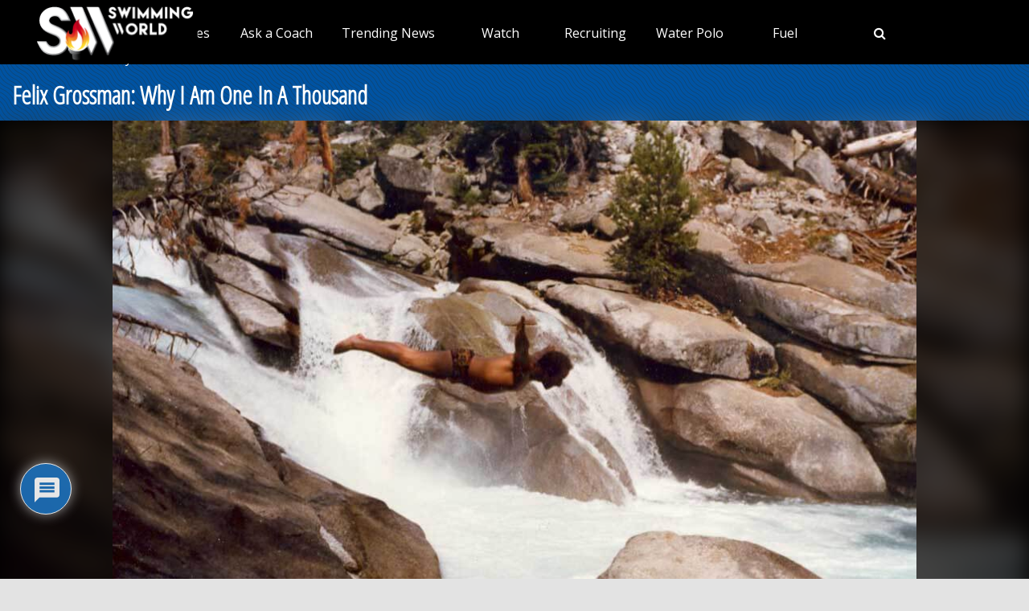

--- FILE ---
content_type: text/html;charset=UTF-8
request_url: https://instaread.co/player?article=felix-grossman-why-i-am-one-in-a-thousand&publication=swimmingworldmagazine&article_url=https%3A%2F%2Fwww.swimmingworldmagazine.com%2Fnews%2Ffelix-grossman-why-i-am-one-in-a-thousand&version=1768748400000
body_size: 16512
content:
<!DOCTYPE html>
<html lang="en">
  <head>
    <link rel="icon" type="image/x-icon" href="/favicon.ico" />
    <link rel="shortcut icon" type="image/x-icon" href="/favicon.ico" />
    <title>In Article Audio Player</title>
    <meta
      name="viewport"
      content="width=device-width, minimum-scale=1, initial-scale=1, shrink-to-fit=no user-scalable=no"
    />
    <meta name="description" content="In Article Audio Player" />
    <meta name="apple-itunes-app" content="app-id=1046172976" />

    <link
      rel="preconnect"
      href="https://player-metrics.instaread.co"
      crossorigin
    />
    <link
      rel="stylesheet"
      type="text/css"
      href="/css/instaread_widget_playlist.css"
    />
    <!-- <link rel="stylesheet" type="text/css" href="/css/instaread_fonts.css"> -->
    <!-- <link rel="preload" as="font" href="https://fonts.gstatic.com/s/opensans/v43/memvYaGs126MiZpBA-UvWbX2vVnXBbObj2OVTS-muw.woff2" type="woff2" crossorigin> -->
    <script
      type="text/javascript"
      src="js/player.1.0.0.js"
    ></script>
    <style type="text/css">
                                    :root {
                                        --primary-color: #1e73be;
                                        --background-gradient-start: #1e73be;
                                        --background-gradient-stop: #1e73be;
                                        --speed-time-color: #000;
                                        --speed-time-current-color: #000;
                                        --widget-ad-gradient-start-color: #1e73be;
                                        --widget-ad-gradient-end-color: #1e73be;
                                        --sponsor-text-color: #081b33;
                                        --sponsor-text-size: 14px;
                                        --sponsor-text-logo: 0px;
                                        --secondary-color: rgba(255, 255, 255,0.3);
                                        --bg-secondary-color: #ffffff;
                                        --font-family: Open Sans;
                                   }
                                    @font-face {
                                        font-display: swap;
                                        font-family: 'Open Sans';
                                        font-style: normal;
                                        font-weight: 400;
                                        src: url('https://fonts.gstatic.com/s/opensans/v43/memvYaGs126MiZpBA-UvWbX2vVnXBbObj2OVTS-muw.woff2') format('woff2');
                                    }
                                    #instaread-widget {
                      visibility: hidden;
                  }

                                    .pointer {
                                        cursor: pointer;
                                    }

                                    .provider-primary {
                                        color: var(--primary-color);
                                    }

                                    .provider-primary-background,
                                    .provider-primary-background-spinner:after {
                                        background-image: linear-gradient(141deg, var(--background-gradient-start) 12%, var(--background-gradient-stop) 87%);
                                    }

                                    .provider-primary-background {
                                        background: var(--primary-color) !important;
                                    }

                                    .provider-primary-border,
                                    .button-container:hover .spinner,
                                    .button-container:hover .spinner:before,
                                    .button-container-selected .provider-primary-selected,
                                    .button-container-selected .provider-primary-border-small,
                                    .provider-primary-seekbar::-webkit-slider-thumb,
                                    .provider-primary-seekbar::-moz-range-thumb,
                                    .provider-primary-seekbar::-moz-range-progress,
                                    .button-container:hover .circular-button,
                                    .button-container:hover .spinner:after,
                                    .button-container:hover .speed-text-hover,
                                    .widget-ad-container,
                                    .provider-primary-seekbar::-moz-range-progress,
                                    input[type="range"]::-webkit-slider-thumb,
                                    input[type="range"]::-moz-range-thumb,
                                    .provider-primary-seekbar::-webkit-slider-thumb:hover,
                                    .provider-primary-seekbar::-moz-range-thumb:hover,
                                    .provider-primary-seekbar::-moz-range-thumb,
                                    .provider-secondary-background {
                                        background-color: var(--primary-color);
                                    }

                                    .button-container:hover .circular-button {
                                        background-color: var(--primary-color);
                                        opacity: 0.8;
                                    }

                                    .provider-primary-border {
                                        border: solid 4px var(--primary-color);
                                    }

                                    .sponsor-text {
                                        color: var(--sponsor-text-color);
                                        font-size: var(--sponsor-text-size) !important;
                                    }

                                    .sponsor-instaread-logo {
                                        height: var(--sponsor-text-logo) !important;
                                    }

                                    .speed-text-hover {
                                        color: var(--speed-time-color);
                                    }

                                    .speed-current-time,
                                    .audio-primary-text,
                                    .current {
                                        color: var(--speed-time-current-color);
                                    }

                                    .widget-ad-container {
                                        /* background-image: linear-gradient(to bottom, var(--widget-ad-gradient-start-color) 0%, var(--widget-ad-gradient-end-color) 100%) !important; */
                                        cursor: pointer;
                                        height:35px;
                                        background-image: url('./images/default_ad.png'); /* Set the path to your image */
                                        background-size: cover; /* Adjust the background size */
                                        width: 250px;
                                        background-repeat: no-repeat;
                                        -webkit-background-repeat: no-repeat;
                                        -moz-background-repeat: no-repeat;
                                        -o-background-repeat: no-repeat;
                                        background-position: contain;
                                        box-shadow:none !important;
                                        -webkit-background-size: contain;
                                        -moz-background-size: contain;
                                        -o-background-size: contain;
                                    }
                                    .widget-ad-inner-container_default{
                                        background-image: url('./images/default_ad.png') !important;
                                        background-size: cover !important;
                                        background-position: center !important;
                                    }

                                  .audioPrimaryWaves {
       height: auto;
          width: 100%;
          cursor: pointer;
          max-width: 377px;
      }

                                    .underline {
                                        -webkit-text-decoration-line: underline;
                                        text-decoration-line: underline;
                                    }

                                    .text-black {
                                        color: #000;
                                    }

                                    .font-bold {
                                        font-weight: 700;
                                    }

                                    .toast {
                                        position: fixed;
                                        bottom: 10px;
                                        left: 50%;
                                        transform: translateX(-50%);
                                        background-color: var(--primary-color);
                                        color: #fff;
                                        padding: 6px 20px;
                                        border-radius: 5px;
                                        opacity: 0;
                                        transition: opacity 0.3s;
                                        z-index: 9999;
                                    }

                                    .toast.show {
                                        opacity: 1;
                                    }

                                    .toast-content {
                                        font-size: 14px;
                                    }

                                    .pby-container {
                                        z-index: 9999;
                                        cursor: pointer;
                                    }

                                    /** Thumb Styles **/
                                    /** Chrome, Safari, Opera, and Edge Chromium **/
                                    input[type="range"]::-webkit-slider-thumb {
                                        -webkit-appearance: none;
                                        /* Override default look */
                                        appearance: none;
                                        background-color: var(--primary-color);
                                        border: none;
                                        border-radius: 100%;
                                        height: 12px;
                                        width: 12px;
                                    }

                                    /** Thumb Styles **/
                                    /** Firefox **/
                                    input[type="range"]::-moz-range-thumb {
                                        border: none;
                                        border-radius: 100%;
                                        background-color: var(--primary-color);
                                        height: 12px;
                                        width: 12px;
                                    }
                                    .provider-primary-seekbar::-webkit-slider-thumb:hover {
                                        -webkit-appearance: none;
                                        /* Override default look */
                                        background-color: var(--primary-color);
                                        appearance: none;
                                        border: none;
                                        border-radius: 100%;
                                        height: 12px;
                                        width: 12px;
                                    }

                                    .provider-primary-seekbar::-moz-range-thumb:hover {
                                        -webkit-appearance: none;
                                        /* Override default look */
                                        appearance: none;
                                        border: none;
                                        border-radius: 100%;
                                        background-color: var(--primary-color);
                                        height: 12px;
                                        width: 12px;
                                    }

                                    .provider-primary-border {
                                        border: solid 4px var(--primary-color);
                                    }

                                    /* .instaread-widget-mobile .provider-secondary-background {
                                        background-color: #ffffff;
                                    } */
                                      .instaread-widget-mobile .audioplayer-middle-container-1 {
                                      padding-right: 1rem !important;
                                      padding-left: 1rem !important;

                                   }
                                   .instaread-widget-desktop .audioplayer-middle-container-1{
                                     padding-left: 0.65rem !important;
                                    padding-right: 0.65rem !important;
                                 }

                                    .widget-ads-container {
                                        padding: 1px
                                    }

                                    .instaread-widget-mobile .widget-ads-container{
                                        width: 320px;
                                        min-width: 320px;
                                        height: 100px;
                                        display: flex;
                                        justify-content: center;
                                        position: relative;
                                        align-items: center
                                    }
                                    .instaread-widget-mobile .parent-ad-container {
                                        display: flex;
                                        justify-content: center;
                                        align-items: center;
                                        flex-direction: column;
                                    }


                                    .instaread-widget-mobile .widget-audio-container{
                                        padding-top: 16px;
                                        position: relative;
                                    }

                                    /* .instaread-widget-mobile .widget-audio-inner-container{
                                        height:auto;
                                    } */

                                    .instaread-widget-mobile {
                                        background-color: var(--bg-secondary-color);
                                        width: 99%;
                                        height: 218.4px;
                                         box-shadow: 0px 1px 5px 0px rgba(81, 87, 103, 0.12), 0px 2px 2px 0px rgba(81, 87, 103, 0.14), 0px 3px 1px -2px rgba(81, 87, 103, 0.20);

                                       /** border: solid 1px rgb(0 0 0 / 0.1);
                                        box-shadow: 0 4px 4px 0 rgba(0, 0, 0, 0.25); **/
                                    }

                                    .instaread-widget-desktop {
                                         box-shadow: 0px 1px 5px 0px rgba(81, 87, 103, 0.12), 0px 2px 2px 0px rgba(81, 87, 103, 0.14), 0px 3px 1px -2px rgba(81, 87, 103, 0.20);
                                        /** border: solid 1px rgb(0 0 0 / 0.1);
                                        box-shadow: 0 4px 4px 0 rgba(0, 0, 0, 0.25); -- **/
                                    }
                                    .adp-interscroller-container{
                                        position: absolute;
                                    }
                                    .adp-interscroller-inner-div{
                                        margin-top: 0px;
                                    }

                                    #audio_speed {
                                        padding: 0.5px;
                                        border: 1px solid var(--primary-color);
                                        border-radius: 2px;
                                        color: var(--primary-color);
                                        font-weight: 500;
                                        font-size: 12px;
                                        border-radius: 0;
                                        /* line-height: 0; */
                                        letter-spacing: -1;
                                        -webkit-appearance: none;
                                        -moz-appearance: none;
                                        appearance: none;
                                        text-align: center;
                                        text-align-last: center;
                                        -webkit-text-align: center;
                                        -moz-text-align: center;
                                        background-color: #ffffff;
                                        -webkit-background-color: #ffffff;
                                        -moz-background-color: #ffffff;
                                    }

                                    /* Show the snackbar when clicking on a button (class added with JavaScript) */
                                    .show {
                                        visibility: visible !important;
                                    }

                                    /* new desktop styles*/
                                    .instaread-widget-desktop .icon-backward_15 #back_15 {
                                        width: 25px;
                                        height: 25px;
                                    }

                                    #audio_speed {
                                        width: 32px;
                                        height: 18px;
                                        font-family: var(--font-family) !important;
                                        -webkit-appearance: none;
                                        -moz-appearance: none;
                                        appearance: none;
                                        text-align: center;
                                        text-align-last: center;
                                        -webkit-text-align: center;
                                        -moz-text-align: center;
                                        background-color: #ffffff;
                                        -webkit-background-color: #ffffff;
                                        -moz-background-color: #ffffff;

                                    }

                                    .instaread-widget-mobile .pby-container .pb-instaread-logo {
                                        width: auto;
                                        opacity: 0.2;
                                        height: 14px;
                                    }

                                    .instaread-widget-mobile .audio_control_containers {
                                        display: flex;
                                        justify-content: center;
                                        align-items: center;
                                    }

                                    .instaread-widget-mobile .flexible-seekbar {
                                        padding: 0.0319rem 0;
                                    }

                                    .instaread-widget-mobile .audio-control-1 {
                                        width: 95.126%;
                                    }
                                    .audio-primary-text{
                                        font-family: var(--font-family) !important;
                                    }
                                    #textTime{
                                        font-family: var(--font-family);
                                    }
                                    .circular-button{
                                        box-shadow: none;
                                        /* border: 3px solid var(--button-border-color); */
                                    }
                                    .instaread-widget-mobile .circular-button {
                            position: relative;
                            width: 50px;
                            height: 50px;
                        }
                                    .instaread-widget-mobile .pby-container{
                                        right: 4.14%;
                                        bottom: -17px;
                                    }
                                    .instaread-widget-mobile .icon-backward_15{
                                        padding-top: 5px;
                                    }
                                    .instaread-widget-mobile .icon-farward_15{
                                        padding-top: 5px;
                                    }
                                    .instaread-widget-mobile .icon-backward_15 #back_15{
                                        width: 20px;
                                        height: 18px;

                                    }
                                    .instaread-widget-mobile .icon-farward_15 #far_15{
                                        width: 20px;
                                        height: 18px;
                                    }
                                .instaread-widget-mobile .icon-pause {
                                  background: url("../images/icon-pause.png") no-repeat;
                                  background-position: center ;
                                }
                                .instaread-widget-mobile .icon-replay {
                                  background: url("../images/icon-replay.png") no-repeat;
                                  background-position: center;
                                }
                                /* .instaread-widget-desktop .icon-pause{
                                  background: url("../images/pause-icon.svg") no-repeat;
                                  background-position: center ;
                                }
                                .instaread-widget-desktop .icon-replay{
                                  background: url("../images/replay-icon.svg") no-repeat;
                                  background-position: center;
                                } */
                                .instaread-widget-mobile .play-icon-inner-container{
                                  margin-top: 0px;
                                  margin-left: 0px;
                                  height: 50px !important;
                                  display: block;
                                }

                                 .instaread-widget-mobile .audio-primary-text {
                                    font-size: 14px;
                                    position: absolute;
                                    top: 0;
                                    left: 0;
                                    width: 100%;
                                    display: flex;
                                    align-items: center;
                                    box-sizing: border-box;
                                    height: 16px;
                                    padding-left: 1.2rem;
                                }
                                .instaread-widget-mobile #widget-audio-container > div[style*="justify-content: space-between"]{
                                  display: flex;
                                  justify-content: space-between;
                                  position: absolute;
                                  top: 0;
                                  left: 0;
                                  height: 29px;
                                  align-items: center;
                                  padding: 0 1.2rem;
                                  box-sizing: border-box;
                                  width: 100%;
                                }
                                .instaread-widget-mobile .advertisementText{
                                    font-size: 10px;
                                    font-family: var(--font-family);
                                    margin-bottom: 6px;
                                    width: 100%;
                                    padding-left: 2.8rem;
                                }

                                .circle-block{
                                  align-items: center;
                                  display: flex;
                                  justify-content: center;
                                  position: relative;
                                }
                                .spinner:after{
                                  width: 50%;
                                  height: 50%;
                                  border-radius: 50%;
                                  content: "";
                                  margin: auto;
                                  position: absolute;
                                  top: 0;
                                  left: 0;
                                  bottom: 0;
                                  right: 0;
                                }
                                .spinner:before{
                                  width: 50%;
                                  height: 50%;
                                  background: #ffffff;
                                  border-radius: 100% 0 0;
                                  position: absolute;
                                  top: 0;
                                  left: 0;
                                  content: "";
                                }
                                .spinner{
                                  margin: 0.72rem 0.24rem;
                                  width: 50px;
                                  height: 50px;
                                  border-radius: 50%;
                                  background: #ffffff;
                                  background: -moz-linear-gradient(left, #ffffff, rgba(226, 245, 255, 0));
                                  background: -webkit-linear-gradient(left, #ffffff, rgba(226, 245, 255, 0));
                                  background: -o-linear-gradient(left, #ffffff, rgba(226, 245, 255, 0));
                                  background: -ms-linear-gradient(left, #ffffff, rgba(226, 245, 255, 0));
                                  background: linear-gradient(to right, #ffffff 16%, rgba(226, 245, 255, 0) 58%);
                                  -webkit-animation: load3 1.4s infinite linear;
                                  animation: load3 1.4s infinite linear;
                                }
                                @-webkit-keyframes load3 {
                                  0% {
                                    -webkit-transform: rotate(0deg);
                                    transform: rotate(0deg);
                                  }
                                  100% {
                                    -webkit-transform: rotate(360deg);
                                    transform: rotate(360deg);
                                  }
                                }
                                @keyframes load3 {
                                  0% {
                                    -webkit-transform: rotate(0deg);
                                    transform: rotate(0deg);
                                  }
                                  100% {
                                    -webkit-transform: rotate(360deg);
                                    transform: rotate(360deg);
                                  }
                                }
                                .instaread-widget-desktop .icon-replay {
                                    /* -webkit-box-shadow: 1px 1px 5px 0px rgba(161, 161, 161, 1);
                                    -moz-box-shadow: 1px 1px 5px 0px rgba(161, 161, 161, 1);
                                    box-shadow: 1px 1px 5px 0px rgba(161, 161, 161, 1); */
                                    border-radius: 50%;
                                }
                                .instaread-widget-mobile .icon-replay {
                                    /* -webkit-box-shadow: 1px 1px 5px 0px rgba(161, 161, 161, 1);
                                    -moz-box-shadow: 1px 1px 5px 0px rgba(161, 161, 161, 1);
                                    box-shadow: 1px 1px 5px 0px rgba(161, 161, 161, 1); */
                                    border-radius: 50%;
                                }
                                .instaread-widget-desktop .audioplayer-middle-container-1{
                                    padding-left: 1rem;
                                    display: flex;
                                    align-items: center;
                                    height:100%;
                                }
                                .instaread-widget-mobile .audio-contorls_c{
                                    margin-left: 80px;
                                }
                                .instaread-widget-mobile .audioplayer-middle-container-1{
                                    align-items: center;
                                    display: flex;
                                }


                                .instaread-widget-desktop .pby-container {
                                  bottom: 15px;
                              }
                               ._ap_apex_ad {
                                  display: flex !important;
                                  align-items: center !important;
                            }


                                    @media all and (min-width:600px) {

                                        .instaread-widget-desktop {
                                            background-color: var(--bg-secondary-color);
                                            width: 99%;
                                            height: 140px;
                                            display: flex;
                                            flex-direction: row;
                                            align-items: center;
                                        }

                                        .instaread-widget-desktop .audio_control_containers {
                                            display: flex;
                                            justify-content: center;
                                            align-items: center;

                                        }
                                        .instaread-widget-desktop .icon-backward_15{
                                            padding-top: 5px;
                                        }
                                        .instaread-widget-desktop .icon-farward_15{
                                            padding-top: 5px;
                                        }
                                        .instaread-widget-desktop .flexible-seekbar {
                                            padding: 0.0319rem 0;
                                        }
                                        .instaread-widget-desktop .parent-ad-container{
                                                   width: 52%;
                                                padding: 0px 10px;
                                                border-bottom: 0;
                                                height: 132px;
                                                display: flex;
                                                flex-direction: column;
                                                gap:4px
                                        }
                                        .instaread-widget-desktop #widget-audio-container {
                                            width: 66%;
                                            min-width: 278.4px;
                                            padding: 0px 10px;
                                            min-width: 278.4px;
                                            border-bottom: 0;
                                            position: relative;
                                            padding-top: 50px;
                                        }



                                        .instaread-widget-desktop .widget-ads-container {
                                            /* padding: 15px 10px;
                                            width: 370.3px; */
                                            width: 320px;
                                            min-width: 320px;
                                            min-height: 100px;
                                            height: 100px;
                                            display: flex;
                                            justify-content: center;
                                            align-items: center;
                                            position: relative;
                                        }

                                        .instaread-widget-desktop .left-container {
                                            margin-left: 0.3rem;
                                        }


                                        .default-instaread-ad-container {
                                            height: 42px !important;
                                        }

                                        .instaread-widget-desktop .circular-button {
                                            height: 50px;
                                            width: 50px;
                                        }

                                        .instaread-widget-desktop .pby-container .pb-instaread-logo {
                                            opacity: 0.2;
                                            height: 14px;
                                            width: auto;
                                        }

                                        .instaread-widget-desktop .instaread-logo {
                                            width: 48px;
                                        }

                                        .instaread-widget-desktop .audio-control-1 {
                                            width: 101.03%;
                                        }

                                        .instaread-widget-desktop .pby-container {
                                            right: 3.2%;
                                        }

                                        .instaread-widget-desktop .speed-current-time {
                                            margin-right: 0.1rem;
                                            padding-top: 4px;
                                        }


                                        .instaread-widget-desktop .icon-backward_15 #back_15 {
                                            width: 20px;
                                            height: 18px;
                                        }

                                        .instaread-widget-desktop .icon-farward_15 #far_15 {
                                            width: 20px;
                                            height: 18px;
                                        }

                                        #audio_speed {
                                            font-size: 11px;
                                            cursor: pointer;
                                            width: 32px;
                                            height: 18px;
                                        }

                                        .instaread-widget-desktop .play-icon-inner-container {
                                            margin-top: 0px;
                                            margin-left: 0px;
                                            height: 50px;
                                            display: block;
                                        }

                                        .instaread-widget-desktop .audio-primary-text {
                                            font-size: 16px;
                                            position: absolute;
                                            top: 0;
                                            left: 0;
                                            width: 100%;
                                            display: flex;
                                            align-items: center;
                                            box-sizing: border-box;
                                            height: 48px;
                                            padding-left: 1.3rem;
                                        }
                                        .instaread-widget-desktop #widget-audio-container > div[style*="justify-content: space-between"] {
                                              display: flex;
                                              justify-content: space-between;
                                              position: absolute;
                                              top: 0;
                                              left: 0;
                                              height: 48px;
                                              align-items: center;
                                              padding: 0 1.2rem;
                                              box-sizing: border-box;
                                              width: 100%;
                                        }

                                        .instaread-widget-desktop .audio-display {
                                            margin-top: 19px;
                                        }

                                        .instaread-widget-desktop .audio-contorls_c {
                                            margin-left: 81px;
                                        }
                                        .instaread-widget-desktop .advertisementText{
                                            font-size: 12px;
                                            font-family: var(--font-family);
                                            width: 87%;
                                        }

                                    }
                                    .icon-playmbg {
                                        background: url("../images/icon-playmbg.png") no-repeat;
                                        background-repeat: no-repeat;
                                        background-position: 57% 51%;
                                    }
                                    .instaread-widget-desktop .widget-audio-inner-container{
                                            height: auto;
                                            margin-top: 0px !important;
                                    }
                                   .instaread-widget-mobile .widget-audio-inner-container{
                                        /* align-items: center; */
                                        /* height:85%; */
                                        margin-top: 0px !important;
                                    }
                                    .instaread-widget-desktop .widget-ad-container {
                                      cursor:pointer;
                                      margin-top :-5px !important;
                                }
                                .instaread-widget-mobile .audioPrimaryWaves {
                width: 230px;
                max-width: 230px;
                height: 44px;
            }


                                    /* Rest of your styles... */
    </style>
  </head>

  <body>
    <div class="instaread-widget" id="instaread-widget" tabindex="1">
      <div
        class="provider-secondary-background widget-audio-container"
        id="widget-audio-container"
      >
        <div class="audio-primary-text clear-margin-top" id="audioPrimaryText">
          Listen to audio version of this article
        </div>
        <div style="display: flex; justify-content: space-between">
          <div
            class="audio_control_containers"
            id="audio_control_container"
            style="display: none"
          >
            <div class="audio-contorls_c">
              <div
                id="backward15"
                title="Rewind 15s"
                tabindex="4"
                class="icon-backward_15 icon-audio-controls"
              >
                <svg
                  id="back_15"
                  xmlns="http://www.w3.org/2000/svg"
                  width="20"
                  height="18"
                  viewBox="0 0 20 20"
                  fill="none"
                >
                  <path
                    d="M5.75 6.75h-4.5v-4.5"
                    stroke="#1e73be"
                    stroke-width="1.001"
                    stroke-linecap="round"
                    stroke-linejoin="round"
                  />
                  <path
                    d="M5.338 15a8.25 8.25 0 1 0-.172-11.834L1.25 6.75"
                    stroke="#1e73be"
                    stroke-width="1.001"
                    stroke-linecap="round"
                    stroke-linejoin="round"
                  />
                  <path
                    d="M7.856 12.915a.119.119 0 0 1-.088-.032c-.021-.022-.032-.043-.032-.064 0-.048.04-.083.12-.104.203-.054.368-.102.496-.144a.595.595 0 0 0 .288-.192.59.59 0 0 0 .096-.36V8.963c0-.102-.032-.179-.096-.232a.561.561 0 0 0-.248-.112 2.045 2.045 0 0 0-.328-.04.41.41 0 0 1-.144-.04c-.043-.022-.064-.054-.064-.096 0-.038.019-.07.056-.096a.33.33 0 0 1 .144-.048c.24-.038.453-.083.64-.136a1.37 1.37 0 0 0 .56-.36c.005-.006.01-.008.016-.008h.024c.027 0 .05.008.072.024.021.01.03.026.024.048-.01.08-.019.168-.024.264-.005.09-.008.192-.008.304v3.68c0 .133.024.234.072.304a.55.55 0 0 0 .264.168c.123.037.293.082.512.136a.19.19 0 0 1 .088.04c.032.016.048.037.048.064 0 .058-.037.088-.112.088-.15 0-.288-.006-.416-.016l-.368-.016a8.748 8.748 0 0 0-.8 0l-.384.016c-.128.01-.264.016-.408.016zm3.86.28a.858.858 0 0 1-.192-.024c-.07-.011-.104-.035-.104-.072 0-.043.034-.08.104-.112a.576.576 0 0 1 .184-.04c.421 0 .768-.075 1.04-.224.277-.155.482-.347.616-.576a1.32 1.32 0 0 0 .208-.688.883.883 0 0 0-.184-.552c-.123-.16-.326-.307-.608-.44a6.36 6.36 0 0 0-1.128-.384.637.637 0 0 1-.152-.176.458.458 0 0 1-.04-.192c0-.075.013-.166.04-.272a25.93 25.93 0 0 1 .24-.696c.042-.118.077-.219.104-.304a.382.382 0 0 1 .12-.184.478.478 0 0 1 .208-.104 7.743 7.743 0 0 1 .776-.16c.138-.027.28-.048.424-.064.15-.022.301-.04.456-.056.042-.006.072.008.088.04.021.026.021.058 0 .096a3.751 3.751 0 0 1-.072.136l-.064.128a.56.56 0 0 1-.128.184.324.324 0 0 1-.168.072c-.102.01-.219.024-.352.04-.134.01-.267.024-.4.04-.134.01-.256.021-.368.032-.112.01-.198.021-.256.032-.038.005-.083.053-.136.144a1.956 1.956 0 0 0-.144.28.865.865 0 0 0-.072.208.185.185 0 0 0 .008.096c.016.026.048.045.096.056.298.085.57.173.816.264.245.085.458.176.64.272.298.154.52.338.664.552.15.208.224.474.224.8 0 .293-.088.568-.264.824-.176.256-.414.469-.712.64-.144.08-.296.146-.456.2a3.039 3.039 0 0 1-1.056.184z"
                    fill="#1e73be"
                  />
                </svg>
              </div>
              <button
                id="audio_speed"
                title="Speed 1x"
                tabindex="5"
                value="1"
                onclick="changeSpeedbutton()"
              >
                1x
              </button>
              <div
                id="farward15"
                title="Forward 15s"
                tabindex="6"
                class="icon-farward_15 icon-audio-controls"
              >
                <svg
                  id="far_15"
                  xmlns="http://www.w3.org/2000/svg"
                  width="20"
                  height="18"
                  viewBox="0 0 20 20"
                  fill="none"
                >
                  <path
                    d="M14.25 6.75h4.5v-4.5"
                    stroke="#1e73be"
                    stroke-width="1.001"
                    stroke-linecap="round"
                    stroke-linejoin="round"
                  />
                  <path
                    d="M14.662 15a8.25 8.25 0 1 1 .172-11.834L18.75 6.75"
                    stroke="#1e73be"
                    stroke-width="1.001"
                    stroke-linecap="round"
                    stroke-linejoin="round"
                  />
                  <path
                    d="M5.09 12.344a.119.119 0 0 1-.088-.032c-.021-.021-.032-.042-.032-.064 0-.048.04-.082.12-.104.203-.053.368-.101.496-.144a.595.595 0 0 0 .288-.192.59.59 0 0 0 .096-.36V8.392c0-.101-.032-.178-.096-.232a.561.561 0 0 0-.248-.112 2.045 2.045 0 0 0-.328-.04.41.41 0 0 1-.144-.04c-.042-.021-.064-.053-.064-.096 0-.037.019-.069.056-.096a.33.33 0 0 1 .144-.048c.24-.037.454-.082.64-.136a1.37 1.37 0 0 0 .56-.36c.006-.005.011-.008.016-.008h.024c.027 0 .051.008.072.024.022.011.03.027.024.048-.01.08-.018.168-.024.264-.005.091-.008.192-.008.304v3.68c0 .134.024.235.072.304.054.07.142.126.264.168.123.038.294.083.512.136a.189.189 0 0 1 .088.04c.032.016.048.038.048.064 0 .059-.037.088-.112.088-.149 0-.288-.005-.416-.016l-.368-.016a8.749 8.749 0 0 0-.8 0l-.384.016c-.128.011-.264.016-.408.016zm3.86.28a.858.858 0 0 1-.192-.024c-.07-.01-.104-.034-.104-.072 0-.042.035-.08.104-.112a.573.573 0 0 1 .184-.04c.421 0 .768-.074 1.04-.224.277-.154.483-.346.616-.576a1.32 1.32 0 0 0 .208-.688.882.882 0 0 0-.184-.552c-.123-.16-.325-.306-.608-.44-.277-.133-.653-.261-1.128-.384a.64.64 0 0 1-.152-.176.458.458 0 0 1-.04-.192c0-.074.013-.165.04-.272a27.157 27.157 0 0 1 .24-.696c.043-.117.077-.218.104-.304a.383.383 0 0 1 .12-.184.478.478 0 0 1 .208-.104 7.76 7.76 0 0 1 .776-.16 5.41 5.41 0 0 1 .424-.064c.15-.021.302-.04.456-.056.043-.005.072.008.088.04.021.027.021.059 0 .096a3.46 3.46 0 0 1-.072.136 72.69 72.69 0 0 1-.064.128.558.558 0 0 1-.128.184.323.323 0 0 1-.168.072l-.352.04c-.133.011-.266.024-.4.04l-.368.032a3.28 3.28 0 0 0-.256.032c-.037.006-.083.054-.136.144a1.968 1.968 0 0 0-.144.28.868.868 0 0 0-.072.208.186.186 0 0 0 .008.096c.016.027.048.046.096.056.299.086.57.174.816.264.245.086.459.176.64.272.299.155.52.339.664.552.15.208.224.475.224.8 0 .294-.088.568-.264.824-.176.256-.413.47-.712.64-.144.08-.296.147-.456.2a3.037 3.037 0 0 1-1.056.184z"
                    fill="#1e73be"
                  />
                </svg>
              </div>
            </div>
          </div>
          <div
            id="containerSpeed"
            class="clear-margin-top"
            style="display: none"
          >
            <div
              style="
                display: flex;
                justify-content: flex-end;
                align-items: center;
                height: 100%;
              "
            >
              <p id="textTime" class="speed-current-time" style="display: none">
                <span id="current" class="current">00:00</span> /
                <span id="total">00:00</span>
              </p>
            </div>
          </div>
        </div>
        <div class="widget-audio-inner-container">
          <audio
            id="audioElement"
            title="Felix Grossman  Why I Am One In A Thousand"
            onloadedmetadata="mDur()"
            oncanplaythrough="hideSpinner()"
          ></audio>
          <div
            id="buttonPlayPause"
            title="Play/Pause"
            class="button-container pointer left-container clear-margin-top"
            onclick="play();"
            ontouchstart="doNothing();"
            type="range"
            value="0"
            min="0"
            max="0"
          >
            <div id="playCircleBlock" class="circle-block" tabindex="2">
              <div
                id="playCircleBlockButton"
                class="circular-button pointer provider-primary-background provider-primary-border-small"
                style="position: relative; border-radius: 32px"
              >
                <div class="play-icon-container">
                  <div
                    id="playIcon"
                    class="play-icon-inner-container icon-playmbg"
                  ></div>
                </div>
              </div>
            </div>
          </div>
          <div
            id="containerAudioPlayer"
            class="audioplayer-middle-container-1 clear-margin-top"
            style="cursor: pointer"
          >
            <div
              id="audioTrackProgress"
              title="Scrub"
              aria-label="progressbar"
              class="flexible-seekbar provider-primary-seekbar audioPrimaryWaves"
            >
              <svg
                xmlns="http://www.w3.org/2000/svg"
                id="Layer_1"
                version="1.1"
                viewBox="0 0 910 166.62"
              >
                <defs>
                  <style>
                    .st0 {
                      fill: none;
                    }
                    .st0,
                    .st1 {
                      stroke: #010101;
                      stroke-linecap: round;
                      stroke-miterlimit: 10;
                      stroke-width: 11.62px;
                    }
                    .st1 {
                      fill: #8d8ac2;
                    }
                  </style>
                </defs>

                <!-- Ordered Lines from Left to Right -->
                <line class="st0" x1="8" y1="77.04" x2="8" y2="88.96"></line>
                <line
                  class="st0"
                  x1="27.43"
                  y1="70.28"
                  x2="27.43"
                  y2="95.72"
                ></line>
                <line
                  class="st1"
                  x1="46.87"
                  y1="44.41"
                  x2="46.87"
                  y2="121.59"
                ></line>
                <line
                  class="st1"
                  x1="66.3"
                  y1="64.17"
                  x2="66.3"
                  y2="101.85"
                ></line>
                <line
                  class="st1"
                  x1="85.74"
                  y1="60.96"
                  x2="85.74"
                  y2="105.04"
                ></line>
                <line
                  class="st0"
                  x1="105.17"
                  y1="40.78"
                  x2="105.17"
                  y2="125.22"
                ></line>
                <line
                  class="st0"
                  x1="124.61"
                  y1="87.28"
                  x2="124.61"
                  y2="78.72"
                ></line>
                <line
                  class="st0"
                  x1="144.04"
                  y1="59.36"
                  x2="144.04"
                  y2="106.66"
                ></line>
                <line
                  class="st0"
                  x1="163.48"
                  y1="74.58"
                  x2="163.48"
                  y2="91.45"
                ></line>
                <line
                  class="st0"
                  x1="182.91"
                  y1="36.04"
                  x2="182.91"
                  y2="129.96"
                ></line>
                <line
                  class="st0"
                  x1="202.35"
                  y1="75.14"
                  x2="202.35"
                  y2="90.89"
                ></line>
                <line
                  class="st0"
                  x1="221.78"
                  y1="144.86"
                  x2="221.78"
                  y2="21.14"
                ></line>
                <line
                  class="st0"
                  x1="241.22"
                  y1="51.08"
                  x2="241.22"
                  y2="114.92"
                ></line>
                <line
                  class="st0"
                  x1="260.65"
                  y1="67.11"
                  x2="260.65"
                  y2="98.89"
                ></line>
                <line
                  class="st0"
                  x1="280.09"
                  y1="75.55"
                  x2="280.09"
                  y2="90.45"
                ></line>
                <line
                  class="st0"
                  x1="299.52"
                  y1="113.27"
                  x2="299.52"
                  y2="52.73"
                ></line>
                <line
                  class="st0"
                  x1="318.96"
                  y1="65.98"
                  x2="318.96"
                  y2="100.02"
                ></line>
                <line
                  class="st0"
                  x1="338.39"
                  y1="74.56"
                  x2="338.39"
                  y2="91.44"
                ></line>
                <line
                  class="st0"
                  x1="357.83"
                  y1="51.08"
                  x2="357.83"
                  y2="114.92"
                ></line>
                <line
                  class="st0"
                  x1="377.26"
                  y1="76.05"
                  x2="377.26"
                  y2="89.95"
                ></line>
                <line
                  class="st0"
                  x1="396.7"
                  y1="106.65"
                  x2="396.7"
                  y2="59.35"
                ></line>
                <line
                  class="st0"
                  x1="416.13"
                  y1="65.98"
                  x2="416.13"
                  y2="100.02"
                ></line>
                <line
                  class="st1"
                  x1="435.57"
                  y1="61.65"
                  x2="435.57"
                  y2="104.35"
                ></line>
                <line
                  class="st0"
                  x1="455"
                  y1="87.28"
                  x2="455"
                  y2="78.72"
                ></line>
                <line
                  class="st0"
                  x1="474.43"
                  y1="97.49"
                  x2="474.43"
                  y2="68.51"
                ></line>
                <line
                  class="st0"
                  x1="493.87"
                  y1="70.28"
                  x2="493.87"
                  y2="95.72"
                ></line>
                <line
                  class="st0"
                  x1="513.3"
                  y1="76.05"
                  x2="513.3"
                  y2="89.95"
                ></line>
                <line
                  class="st0"
                  x1="532.74"
                  y1="61.15"
                  x2="532.74"
                  y2="104.85"
                ></line>
                <line
                  class="st1"
                  x1="552.17"
                  y1="30.33"
                  x2="552.17"
                  y2="135.67"
                ></line>
                <line
                  class="st1"
                  x1="571.61"
                  y1="66.11"
                  x2="571.61"
                  y2="99.89"
                ></line>
                <line
                  class="st1"
                  x1="591.04"
                  y1="56.18"
                  x2="591.04"
                  y2="109.82"
                ></line>
                <line
                  class="st1"
                  x1="610.48"
                  y1="113.79"
                  x2="610.48"
                  y2="52.21"
                ></line>
                <line
                  class="st1"
                  x1="629.91"
                  y1="66.71"
                  x2="629.91"
                  y2="99.29"
                ></line>
                <line
                  class="st1"
                  x1="649.35"
                  y1="94.57"
                  x2="649.35"
                  y2="71.43"
                ></line>
                <line
                  class="st1"
                  x1="668.78"
                  y1="104.35"
                  x2="668.78"
                  y2="61.65"
                ></line>
                <line
                  class="st1"
                  x1="688.22"
                  y1="124.52"
                  x2="688.22"
                  y2="41.48"
                ></line>
                <line
                  class="st1"
                  x1="707.65"
                  y1="136.15"
                  x2="707.65"
                  y2="29.85"
                ></line>
                <line
                  class="st1"
                  x1="727.09"
                  y1="56.18"
                  x2="727.09"
                  y2="109.82"
                ></line>
                <line
                  class="st1"
                  x1="746.52"
                  y1="36.04"
                  x2="746.52"
                  y2="129.96"
                ></line>
                <line
                  class="st1"
                  x1="765.96"
                  y1="8"
                  x2="765.96"
                  y2="158"
                ></line>
                <line
                  class="st1"
                  x1="785.39"
                  y1="30.85"
                  x2="785.39"
                  y2="135.15"
                ></line>
                <line
                  class="st1"
                  x1="804.83"
                  y1="67.31"
                  x2="804.83"
                  y2="98.69"
                ></line>
                <line
                  class="st1"
                  x1="824.26"
                  y1="60.77"
                  x2="824.26"
                  y2="105.23"
                ></line>
                <line
                  class="st1"
                  x1="843.7"
                  y1="65.74"
                  x2="843.7"
                  y2="100.26"
                ></line>
                <line
                  class="st1"
                  x1="863.13"
                  y1="32.83"
                  x2="863.13"
                  y2="133.17"
                ></line>
                <line
                  class="st1"
                  x1="882.57"
                  y1="149.37"
                  x2="882.57"
                  y2="16.63"
                ></line>
                <line
                  class="st1"
                  x1="902"
                  y1="139.08"
                  x2="902"
                  y2="26.92"
                ></line>
              </svg>
            </div>
            <div
              id="audioController"
              class="audio-control-1"
              style="display: none"
            >
              <div class="audio-display" tabindex="3" id="audioPlaybar">
                </div>
            </div>
          </div>
        </div>
        <div class="pby-container" id="instalogo" tabindex="7">
          <a
            onclick="openLinkPage();"
            ontouchstart="doNothing();"
            target="_blank"
            title="Powered by Instaread"
          >
            <img
              class="pb-instaread-logo"
              src="https://instaread.co/images/instaread_logo_grey.svg"
              alt="Instaread Logo"
            />
          </a>
        </div>
      </div>
      <div class="parent-ad-container">
        <div class="advertisementText">Advertisement</div>
        <div class="widget-ads-container" id="widget-ads-container">
          <div
            class="widget-ad-container pointer"
            onclick="openHomePage('https://instaread.co');"
            ontouchstart="doNothing();"
            title="Audio Sponsor"
            tabindex="8"
            id="widget-ad-container"
          >
            <div
              class="widget-ad-inner-container"
              id="widget-ad-inner-container"
            >
              <div
                class="default-instaread-ad-container"
                id="default-instaread-ad-container"
                onclick="openHomePage('https://instaread.co');"
              >
                <a class="provider-primary" ontouchstart="doNothing();">
                  <img
                    class="instaread-logo"
                    src="https://instaread.co/images/instaread_logo_white.svg"
                    alt="Instaread Logo"
                  />
                </a>
              </div>
            </div>
          </div>
        </div>
      </div>
    </div>
    <script type="text/javascript">
  var LogEvent = function (options) {
    // Add timestamp for better analytics
    options.timestamp = options.timestamp || Date.now();
    fetch("https://player-api.instaread.co/api/metrics/collect", {
      method: "POST",
      headers: {
        "Content-Type": "application/json;charset=UTF-8",
      },
      body: JSON.stringify(options),
    });
  };
  var ProecssAudio = function (url) {
    if (!url) return;
    fetch("https://player-api.instaread.co/api/process/article", {
      method: "POST",
      headers: {
        "Content-Type": "application/json;charset=UTF-8",
      },
      body: JSON.stringify({ url: url }),
    });
  };

  async function processAudioV2(payload) {
    const apiEndpoint = "https://player-api.instaread.co/api/player/process";

    try {
      const response = await fetch(apiEndpoint, {
        method: "POST",
        headers: { "Content-Type": "application/json;charset=UTF-8" },
        body: JSON.stringify(payload),
      });
      if (!response.ok) {
        console.warn(
          `[Instaread Player] Backend request failed with status: `
        );
        return false;
      }

      const data = await response.json();
      return true;
    } catch (error) {
      console.warn(
        "[Instaread Player] Failed to send payload to backend:",
        error
      );
      return false;
    }
  }
</script>

<script type="text/javascript">
  (function (c, l, a, r, i, t, y) {
    c[a] =
      c[a] ||
      function () {
        (c[a].q = c[a].q || []).push(arguments);
      };
    t = l.createElement(r);
    t.async = 1;
    t.src = "https://www.clarity.ms/tag/" + i;
    y = l.getElementsByTagName(r)[0];
    y.parentNode.insertBefore(t, y);
  })(window, document, "clarity", "script", "ruzcbyv17b");
</script>
<script
      type="text/javascript"
      src="js/storage.js"
    ></script>

    <script>
      const providerData = JSON.parse(
        '{"placement_id" : "", "is_sponsor_logo":false, "adsprovider": "AdPushUp", "ad_provider_URL" : "https://cdn.adpushup.com/44224/adpushup.js",  "ad_widget_container_id_32050" : "566a88c2-5120-4b5a-b67f-dd85289d85fb",  "ad_widget_container_id_72890" : "566a88c2-5120-4b5a-b67f-dd85289d85fb", "ad_widget_container_class" : "_ap_apex_ad", "ad_provider_id_32050" : "566a88c2-5120-4b5a-b67f-dd85289d85fb","ad_provider_id_72890" : "566a88c2-5120-4b5a-b67f-dd85289d85fb", "ads_enabled":  "true", "is_desktop_layout_enabled": "true", "provider_domain":  "https://www.swimmingworldmagazine.com/", "speaker_icon_color": "#0e2038", "speaker_icon_color_offset": "#0e2038", "widget_layout_class_desktop": "instaread-widget-desktop", "widget_layout_class_mobile": "instaread-widget-mobile", "mobile_player_height":"80", "mobile_default_ad_height":"0", "desktop_player_height":"80", "desktop_default_ad_height":"0"}'
      );
      let params = new URL(document.location).searchParams;
      var isShare = false;
      var isSpeed = false;
      var firstPlay = true;
      var canPlay = false;

      const blogInfo = {
        id: "467325",
        articletitle: "Felix Grossman  Why I Am One In A Thousand",
        url: "https://traffic.megaphone.fm/ADL6827945386.mp3",
        duration: "789",
        providername: "swimmingworldmagazine",
        publishedat: "2025-07-11",
        articleurl: "https://www.swimmingworldmagazine.com/news/felix-grossman-why-i-am-one-in-a-thousand",
        articleimgurl: "https://vmrw8k5h.tinifycdn.com/news/wp-content/uploads/2020/08/felix-grossman-one-in-a-thousand-ishof-honoree.jpg",
      };

      var globalPublicationName = "swimmingworldmagazine";
      var globalPublication = !!params?.get("publication")
        ? params?.get("publication")
        : globalPublicationName;
      var globalArticleTitle = params?.get("article");
      const defaultAudioText = "Listen to this Article";
      const comingSoonText = "Listen to this Article";
      const loadingText = "Loading Article";
      const replayText = "Replay this article";
      var globalArticleurl = params?.get("article_url");
      console.log("globalArticleurl", globalArticleurl);
      // const selectElement = document.getElementById('audio_speed');

      // // Function to update the title attribute
      // function updateTitle() {
      //     // Get the selected option
      //     const selectedOption = selectElement.options[selectElement.selectedIndex];
      //     var selectedValue = selectedOption.text;

      //     // Update the title attribute with the selected value
      //     selectElement.setAttribute('title', 'Speed ' + selectedValue);
      // }

      // // Add an event listener to the select element
      // selectElement.addEventListener('change', function () {
      //     updateTitle();
      // });

      // // Initial title update
      // setTimeout(function () {
      //     updateTitle();
      // }, 0)
      const audio_player = document.querySelector("audio");
      const playButtonFocus = document.getElementById("playCircleBlock");
      const backwardFocus = document.getElementById("backward15");
      const forwardFocus = document.getElementById("farward15");
      const instalogoFocus = document.getElementById("instalogo");
      const defaultadFocus = document.getElementById("widget-ad-container");
      const audioControlFocus = document.getElementById("audioPlaybar");
      const audioTrackProgressFocus =
        document.getElementById("audioTrackProgress");
      let isPlaying = false;

      // Add an event listener for the ended event
      audio_player.addEventListener("ended", function () {
        // Set the isPlaying variable to false
        isPlaying = false;
        event.preventDefault();
        // playButtonFocus.focus();
      });
      // Function to interact with the <a> tag inside the iframe
      function interactWithIframeContent() {
        var iframe = document.querySelector(
          "#widget-ad-container > div > div > iframe"
        );
        var divdefaultad = document.querySelector("#widget-ad-container");
        if (iframe) {
          var iframeContentWindow = iframe.contentWindow;
          var aTagInsideIframe =
            iframeContentWindow.document.getElementsByTagName("a")[0];
          if (aTagInsideIframe) {
            var hrefValue = aTagInsideIframe.href;
            redirectingAd(hrefValue);
          }
        } else {
          divdefaultad.click();
        }
      }

      document.addEventListener("keydown", function (event) {
        // Get the key code of the pressed key
        const keyCode = event.keyCode;

        // Play the audio player if the spacebar is pressed
        if (
          document.activeElement === playButtonFocus &&
          (keyCode === 32 || keyCode === 13)
        ) {
          if (isPlaying) {
            pause();
          } else {
            play();
          }
          isPlaying = !isPlaying;
        } else if (
          document.activeElement === audioControlFocus &&
          keyCode === 37
        ) {
          backward(1);
        } else if (
          document.activeElement === audioControlFocus &&
          keyCode === 39
        ) {
          farward(1);
        } else if (document.activeElement === backwardFocus && keyCode === 13) {
          backward(15);
        } else if (document.activeElement === forwardFocus && keyCode === 13) {
          farward(15);
        } else if (
          document.activeElement === instalogoFocus &&
          keyCode === 13
        ) {
          openLinkPage();
        } else if (
          document.activeElement === defaultadFocus &&
          keyCode === 13
        ) {
          interactWithIframeContent();
        }
      });

      const speeds = [1, 1.5, 2, 0.5];
      let currentSpeedIndex;
      function changeSpeedbutton() {
        // Cycle through speeds
        currentSpeedIndex = (currentSpeedIndex + 1) % speeds.length;
        const speed = speeds[currentSpeedIndex];
        // Update the button text to reflect the current speed
        const speedButton = document.getElementById("audio_speed");
        speedButton.value = speed;
        speedButton.textContent = speed + "x";
        speedButton.title = "Speed " + speed + "x";
        // Call functions to handle speed change
        onChangeSpeed(speed);
        doNothing();
      }
      var mDur = function () {
        var curTime = document.getElementById("current");
        var maxTime = document.getElementById("total");
        curTime.innerHTML = "0:00";
        var currentAudio = getCurrentAudio();
        // Validate duration before formatting
        if (
          currentAudio &&
          currentAudio.duration &&
          isFinite(currentAudio.duration) &&
          currentAudio.duration > 0
        ) {
          var currentAudioDuration = Math.ceil(currentAudio.duration);
          maxTime.innerHTML = formatTime(currentAudioDuration);
        } else {
          maxTime.innerHTML = "00:00";
        }
      };
      var hideSpinner = function () {
        canPlay = true;
        var playIcon = document.getElementById("playIcon");
        playIcon.blur();
        const classList = playIcon.classList;
        if (!classList.contains("spinner")) {
          return;
        }
        playIcon.classList.remove(...playIcon.classList);
        playIcon.classList.add("play-icon-inner-container");
        playIcon.classList.add("icon-playmbg");
      };
      // function updateTrackColor() {
      //     var trackProgress = document.getElementById("audioTrackProgress");
      //     var val = (trackProgress.value - trackProgress.min) / (trackProgress.max - trackProgress.min)  ;
      //     trackProgress.style.backgroundImage = '-webkit-gradient(linear, left top, right top, color-stop(' + val + ',#1e73be), color-stop(' + val + ', rgba(170, 170, 170, 0.35)))';
      // };
      const svg = document.querySelector("#audioTrackProgress svg");
      const lines = Array.from(svg.querySelectorAll("line"));
      const trackProgress = document.getElementById("audioTrackProgress");

      // Reuse your function
      function updateTrackColor() {
        const val =
          (trackProgress.value - trackProgress.min) /
          (trackProgress.max - trackProgress.min);
        const totalWaves = lines.length;
        const completedWaves = Math.round(val * totalWaves);

        for (let i = 0; i < totalWaves; i++) {
          if (i < completedWaves) {
            lines[i].style.stroke = "#1e73be";
          } else {
            lines[i].style.stroke = "rgba(170, 170, 170, 0.35)";
          }
        }
      }

      function getWaveIndexFromMouse(mouseX, svgElement) {
        const rect = svgElement.getBoundingClientRect();
        const relativeX = mouseX - rect.left;
        const percentage = relativeX / rect.width;
        const total = lines.length;
        return Math.min(Math.max(Math.floor(percentage * total), 0), total - 1);
      }

      function seekAudioToIndex(index) {
        const audio = getCurrentAudio();
        // Validate audio and duration before seeking
        if (
          !audio ||
          !audio.duration ||
          !isFinite(audio.duration) ||
          audio.duration <= 0
        ) {
          return;
        }

        const percent = index / lines.length;
        audio.currentTime = percent * audio.duration;

        // Update range slider value
        trackProgress.value = percent * trackProgress.max;
        updateTrackColor();
      }

      let isDragging = false;

      svg.addEventListener("mousedown", (e) => {
        isDragging = true;
        const index = getWaveIndexFromMouse(e.clientX, svg);
        seekAudioToIndex(index);
      });

      document.addEventListener("mousemove", (e) => {
        if (!isDragging) return;
        const index = getWaveIndexFromMouse(e.clientX, svg);
        seekAudioToIndex(index);
      });

      document.addEventListener("mouseup", () => {
        isDragging = false;
      });

      function share() {
        hideMenuButtons();
        hideAudioPlayer();
        var shareIcons = document.getElementById("containerShare");
        shareIcons.style.display = "flex";
        isShare = true;
      }

      // get element farward15 id and add click linstner
      document
        .getElementById("farward15")
        .addEventListener("click", function () {
          farward(15);
        });
      document
        .getElementById("backward15")
        .addEventListener("click", function () {
          backward(15);
        });
      function setAudioSrc(url) {
        var currentAudio = getCurrentAudio();
        if (!currentAudio.src) {
          currentAudio.src = url;
        }
      }

      function farward(seconds) {
        setAudioSrc("https://traffic.megaphone.fm/ADL6827945386.mp3"); // Set src if needed
        currentAudio.currentTime += seconds;
      }

      function backward(seconds) {
        setAudioSrc("https://traffic.megaphone.fm/ADL6827945386.mp3"); // Set src if needed
        currentAudio.currentTime -= seconds;
      }
      function openLinkPage() {
        window.open("https://instaread.co/player", "_blank");
      }
      function speed() {
        hideMenuButtons();
        hideAudioPlayer();
        var shareIcons = document.getElementById("containerSpeed");
        shareIcons.style.display = "flex";
        isSpeed = true;
      }
      function closeMenu() {
        showMenuButtons();
        showAudioPlayer();
        if (isShare) {
          var shareIcons = document.getElementById("containerShare");
          shareIcons.style.display = "none";
          isShare = false;
        }
        if (isSpeed) {
          var speedIcons = document.getElementById("containerSpeed");
          speedIcons.style.display = "none";
          isSpeed = false;
        }
      }
      function hideMenuButtons() {
        var shareButton = document.getElementById("share");
        shareButton.style.display = "none";
        var speedButton = document.getElementById("speed");
        speedButton.style.display = "none";
        var closeButton = document.getElementById("close");
        closeButton.style.display = "flex";
      }
      function showMenuButtons() {
        var shareButton = document.getElementById("share");
        shareButton.style.display = "flex";
        var speedButton = document.getElementById("speed");
        speedButton.style.display = "flex";
        var closeButton = document.getElementById("close");
        closeButton.style.display = "none";
      }
      function hideAudioPlayer() {
        var playButton = document.getElementById("buttonPlayPause");
        playButton.style.display = "none";
        var trackBar = document.getElementById("containerAudioPlayer");
        trackBar.style.display = "none";
      }
      function showAudioPlayer() {
        var playButton = document.getElementById("buttonPlayPause");
        playButton.style.display = "flex";
        var trackBar = document.getElementById("containerAudioPlayer");
        trackBar.style.display = "block";
      }
      function openHomePage(url) {
        if (globalPublicationName === "thenugget") {
          window.open("http://zaltaumi.net/4/5963520");
        } else window.open(url);
      }
      document
        .getElementById("widget-ad-container")
        .addEventListener("click", () => {
          if (globalPublicationName === "thenugget") {
            window.open("http://zaltaumi.net/4/5963520");
          }
        });
      function onChangeSpeed(speed) {
        changeSpeed(speed);
      }
      function changeSpeed(speed) {
        currentSpeed = speed;
        var currentAudio = getCurrentAudio();
        currentAudio.playbackRate = speed;
        let playerStatus = InstareadLocalDB.get("_i_pdata");
        var globalInappPlayerInfo = {
          ...playerStatus,
          currentSpeed,
          event: "speedChange",
        };
        InstareadLocalDB.set("_i_pdata", globalInappPlayerInfo);
      }
      function formatTime(audioCurrentTime) {
        // Validate input: check for NaN, Infinity, negative values, or non-numeric
        if (
          !audioCurrentTime ||
          isNaN(audioCurrentTime) ||
          !isFinite(audioCurrentTime) ||
          audioCurrentTime < 0
        ) {
          return "00:00";
        }
        var seconds = "0" + Math.floor(audioCurrentTime % 60);
        var minutes = Math.floor((audioCurrentTime / 60) % 60);
        var hours = Math.floor(audioCurrentTime / 3600);
        var formattedSeconds = seconds.substr(-2);
        var formattedMinutes = ("0" + minutes).substr(-2);
        var formattedHours = hours > 0 ? hours + ":" : "";
        var duration =
          formattedHours + formattedMinutes + ":" + formattedSeconds;
        return duration;
      }
      var updatePlaybackControlsListener = function (event) {
        var currentAudio = getCurrentAudio();
        // Validate duration and currentTime before using them
        var currentAudioDuration = 0;
        var currentAudioCurrentTime = 0;

        if (
          currentAudio &&
          currentAudio.duration &&
          isFinite(currentAudio.duration) &&
          currentAudio.duration > 0
        ) {
          currentAudioDuration = Math.ceil(currentAudio.duration);
        }

        if (
          currentAudio &&
          currentAudio.currentTime !== undefined &&
          isFinite(currentAudio.currentTime) &&
          currentAudio.currentTime >= 0
        ) {
          currentAudioCurrentTime = Math.ceil(currentAudio.currentTime);
        }

        var audioProgress = document.getElementById("audioTrackProgress");
        if (audioProgress) {
          audioProgress.min = 0;
          audioProgress.max = currentAudioDuration || 0;
          audioProgress.value = currentAudioCurrentTime || 0;
        }

        var audioElapsedSpan = document.getElementById("current");
        if (audioElapsedSpan) {
          audioElapsedSpan.innerHTML = formatTime(currentAudioCurrentTime);
        }

        // Only update track color and save state if we have valid duration
        if (currentAudioDuration > 0) {
          updateTrackColor();
          update();
        }
      };
      var endedEventListener = function (event) {
        pause();
        var currentAudio = getCurrentAudio();
        // Validate duration and currentTime before calculating percentage
        var listenedPercentage = 0;
        if (
          currentAudio &&
          currentAudio.duration &&
          isFinite(currentAudio.duration) &&
          currentAudio.duration > 0 &&
          currentAudio.currentTime !== undefined &&
          isFinite(currentAudio.currentTime) &&
          currentAudio.currentTime >= 0
        ) {
          listenedPercentage =
            (currentAudio.currentTime / currentAudio.duration).toFixed(2) * 100;
        }
        LogEvent({
          type: "event",
          payload: {
            publication: globalPublicationName,
            event_name: "TIME_SPENT",
            event_data: {
              title: globalArticleTitle,
              current_time: !!Number(currentAudio?.currentTime)
                ? Number(currentAudio?.currentTime)
                : 0,
              total_time: !!Number(currentAudio?.duration)
                ? Number(currentAudio?.duration)
                : 0,
            },
          },
        });
        currentAudio.currentTime = 0;
        var audioProgress = document.getElementById("audioTrackProgress");
        audioProgress.value = 0;
        var audioSeekBar = document.getElementById("audioController");
        audioSeekBar.style.display = "none";
        var audioControlContainer = document.getElementById(
          "audio_control_container"
        );
        audioControlContainer.style.display = "none";
        var displayTime = document.getElementById("textTime");
        displayTime.style.display = "none";
        var playIcon = document.getElementById("playIcon");
        playIcon.blur();
        playIcon.classList.remove(...playIcon.classList);
        playIcon.classList.add("play-icon-inner-container");
        playIcon.classList.add("icon-replay");
        var divplay = document.getElementById("buttonPlayPause");
        divplay.setAttribute("title", "Replay");
        const primaryText = document.getElementById("audioPrimaryText");
        // const primaryWave = document.getElementById("audioPrimaryWaves");
        primaryText.innerHTML = replayText;
        primaryText.style.display = "flex";
        // primaryWave.style.display = "block";
        const speedContainer = document.getElementById("containerSpeed");
        speedContainer.style.display = "none";
      };
      var audioSliderChangedEventListener = function (event) {
        // var currentAudio = getCurrentAudio();
        setAudioSrc("https://traffic.megaphone.fm/ADL6827945386.mp3"); // Set src if needed
        var audioProgress = document.getElementById("audioTrackProgress");
        currentAudio.currentTime = audioProgress.value;
      };
      function getCurrentAudio() {
        var audioElement = document.getElementById("audioElement");
        return audioElement;
      }

      function checkPlay() {
        if (!canPlay) {
          const audioElement = getCurrentAudio(); // added here
          audioElement.src = "https://traffic.megaphone.fm/ADL6827945386.mp3";
          var playIcon = document.getElementById("playIcon");
          playIcon.blur();
          playIcon.classList.remove(...playIcon.classList);
          playIcon.classList.add("play-icon-inner-container");
          playIcon.classList.add("spinner");
          playIcon.classList.add("provider-primary-background-spinner");
          const primaryText = document.getElementById("audioPrimaryText");
          // const primaryWave = document.getElementById("audioPrimaryWaves");
          primaryText.innerHTML = loadingText;
          const audiowaves = document.querySelector("#audioTrackProgress svg");
          const audiowaveslines = Array.from(svg.querySelectorAll("line"));

          const currentaudiospeed = document.getElementById("audio_speed");
          audioElement.playbackRate = currentaudiospeed.value;
          if (currentAudio.currentTime == 0) {
            primaryText.style.display = "flex";
            // primaryWave.style.display = "block";
          }
        }
      }

      function play() {
        checkPlay();
        var currentAudio = getCurrentAudio();
        var promise = currentAudio.play();

        if (promise !== undefined) {
          promise
            .then((_) => {
              const primaryText = document.getElementById("audioPrimaryText");
              // const primaryWave = document.getElementById("audioPrimaryWaves");
              primaryText.style.display = "none";
              // primaryWave.style.display = "none";
              var audioSeekBar = document.getElementById("audioController");
              audioSeekBar.style.display = "table";
              var audioControlContainer = document.getElementById(
                "audio_control_container"
              );
              audioControlContainer.style.display = "table";
              audioControlContainer.style.width = "72%";
              var displayTime = document.getElementById("textTime");
              displayTime.style.display = "block";
              // Play started
              var playIcon = document.getElementById("playIcon");
              playIcon.blur();
              playIcon.classList.remove(...playIcon.classList);
              playIcon.classList.add("play-icon-inner-container");
              playIcon.classList.add("icon-pause");
              var playButton = document.getElementById("buttonPlayPause");
              playButton.setAttribute("title", "Play/Pause");
              playButton.blur();
              playButton.onclick = pause;
              if (firstPlay) {
              }
              firstPlay = false;
              const speedContainer = document.getElementById("containerSpeed");
              speedContainer.style.display = "block";
              LogEvent({
                type: "event",
                payload: {
                  publication: globalPublicationName,
                  event_name: "PLAY_CLICK",
                  event_data: {
                    title: globalArticleTitle,
                    current_time: 0,
                    total_time: !!Number(currentAudio?.duration)
                      ? Number(currentAudio?.duration)
                      : 0,
                  },
                },
              });
            })
            .catch((error) => {
              // Autoplay was prevented.
              var playIcon = document.getElementById("playIcon");
              playIcon.blur();
              playIcon.classList.remove(...playIcon.classList);
              playIcon.classList.add("play-icon-inner-container");
              playIcon.classList.add("icon-playmbg");
              var playButton = document.getElementById("buttonPlayPause");
              playButton.onclick = play;
            });
        }
      }

      function isCurrentPlayingbySameProvider() {
        const currentAudioData = InstareadLocalDB.get("_i_pdata") || {};
        const currentAudioArticle =
          currentAudioData[
            globalPublication?.replace(/\W/g, "").toLowerCase() + "currentAudio"
          ];
        return currentAudioArticle;
      }
      function loadonpause() {
        const currentAudioArticle = isCurrentPlayingbySameProvider();
        if (!!currentAudioArticle && currentAudioArticle?.id == blogInfo.id) {
          // Validate and sanitize duration and currentTime values
          var currentAudioDuration = 0;
          var currentAudioCurrentTime = 0;

          if (
            currentAudioArticle?.current_duration !== undefined &&
            isFinite(currentAudioArticle.current_duration) &&
            currentAudioArticle.current_duration > 0
          ) {
            currentAudioDuration = Number(currentAudioArticle.current_duration);
          }

          if (
            currentAudioArticle?.current_time !== undefined &&
            isFinite(currentAudioArticle.current_time) &&
            currentAudioArticle.current_time >= 0
          ) {
            currentAudioCurrentTime = Number(currentAudioArticle.current_time);
          }

          var audioProgress = document.getElementById("audioTrackProgress");
          if (audioProgress) {
            currentAudio.currentTime = currentAudioCurrentTime;
            audioProgress.min = 0;
            audioProgress.max = currentAudioDuration;
            audioProgress.value = currentAudioCurrentTime;
          }
          if (currentAudio.currentTime > 0) {
            const primaryText = document.getElementById("audioPrimaryText");
            // const primaryWave = document.getElementById("audioPrimaryWaves");
            primaryText.style.display = "none";
            // primaryWave.style.display = "none";
            var audioSeekBar = document.getElementById("audioController");
            audioSeekBar.style.display = "table";
            var audioControlContainer = document.getElementById(
              "audio_control_container"
            );
            audioControlContainer.style.display = "table";
            audioControlContainer.style.width = "72%";
            var displayTime = document.getElementById("textTime");
            displayTime.style.display = "block";
            var curTime = document.getElementById("current");
            var maxTime = document.getElementById("total");
            // Validate values before formatting
            if (
              currentAudioCurrentTime !== undefined &&
              isFinite(currentAudioCurrentTime) &&
              currentAudioCurrentTime >= 0
            ) {
              curTime.innerHTML = formatTime(currentAudioCurrentTime);
            } else {
              curTime.innerHTML = "00:00";
            }
            if (
              currentAudioDuration !== undefined &&
              isFinite(currentAudioDuration) &&
              currentAudioDuration > 0
            ) {
              maxTime.innerHTML = formatTime(currentAudioDuration);
            } else {
              maxTime.innerHTML = "00:00";
            }
            const speedContainer = document.getElementById("containerSpeed");
            speedContainer.style.display = "block";
          }
          updateTrackColor();
        }
      }
      function update() {
        let playerStatus = InstareadLocalDB.get("_i_pdata") || {};
        // Validate currentTime and duration before using them
        var currentAudioCurrentTime = 0;
        var currentAudioDuration = 0;

        if (
          currentAudio &&
          currentAudio.currentTime !== undefined &&
          isFinite(currentAudio.currentTime) &&
          currentAudio.currentTime >= 0
        ) {
          currentAudioCurrentTime = Math.ceil(currentAudio.currentTime);
        }

        if (
          currentAudio &&
          currentAudio.duration &&
          isFinite(currentAudio.duration) &&
          currentAudio.duration > 0
        ) {
          currentAudioDuration = Math.ceil(currentAudio.duration);
        }

        var globalInappPlayerInfo = {
          ...playerStatus,
          [globalPublication?.replace(/\W/g, "").toLowerCase() +
          "currentAudio"]: {
            ...playerStatus.currentAudio,
            current_time: currentAudioCurrentTime,
            current_duration: currentAudioDuration,
            ...blogInfo,
          },
          event: "playaudioupdate",
        };
        InstareadLocalDB.set("_i_pdata", globalInappPlayerInfo);
      }

      function pause() {
        var currentAudio = getCurrentAudio();
        currentAudio.pause();
        var playIcon = document.getElementById("playIcon");
        playIcon.blur();
        playIcon.classList.remove(...playIcon.classList);
        playIcon.classList.add("play-icon-inner-container");
        playIcon.classList.add("icon-playmbg");
        var playButton = document.getElementById("buttonPlayPause");
        playButton.blur();
        playButton.onclick = play;
      }
      function doNothing() {
        //nothing
      }
      var wasPlaying = false;
      document
        .getElementById("audioTrackProgress")
        .addEventListener("mousedown", function () {
          var currentAudio = getCurrentAudio();
          // Validate duration before checking
          wasPlaying =
            currentAudio &&
            currentAudio.duration &&
            isFinite(currentAudio.duration) &&
            currentAudio.duration > 0 &&
            !currentAudio.paused;
          if (wasPlaying) {
          }
        });
      document
        .getElementById("audioTrackProgress")
        .addEventListener("mouseup", function () {
          if (wasPlaying) {
          }
        });
      document
        .getElementById("audioTrackProgress")
        .addEventListener("input", audioSliderChangedEventListener);
      var currentAudio = getCurrentAudio();
      if (currentAudio) {
        currentAudio.addEventListener(
          "timeupdate",
          updatePlaybackControlsListener
        );
        currentAudio.addEventListener(
          "durationchange",
          updatePlaybackControlsListener
        );
        currentAudio.addEventListener("ended", endedEventListener);
      }
      window.addEventListener("beforeunload", function () {
        var currentAudio = getCurrentAudio();
        // Validate duration and currentTime before calculating percentage
        var listenedPercentage = 0;
        if (
          currentAudio &&
          currentAudio.duration &&
          isFinite(currentAudio.duration) &&
          currentAudio.duration > 0 &&
          currentAudio.currentTime !== undefined &&
          isFinite(currentAudio.currentTime) &&
          currentAudio.currentTime >= 0
        ) {
          listenedPercentage =
            (currentAudio.currentTime / currentAudio.duration).toFixed(2) * 100;
        }
        pause();
        if (listenedPercentage > 1) {
          LogEvent({
            type: "event",
            payload: {
              publication: globalPublicationName,
              event_name: "TIME_SPENT",
              event_data: {
                title: globalArticleTitle,
                current_time: !!Number(currentAudio?.currentTime)
                  ? Number(currentAudio?.currentTime)
                  : 0,
                total_time: !!Number(currentAudio?.duration)
                  ? Number(currentAudio?.duration)
                  : 0,
              },
            },
          });
        }
      });
      window.addEventListener("resize", function () {
        window.parent.postMessage(
          JSON.stringify({
            src: window.location.toString(),
            context: "iframe.resize",
            height: 80, // pixels
          }),
          "*"
        );
      });
      window.parent.postMessage(
        JSON.stringify({
          src: window.location.toString(),
          context: "iframe.resize",
          height: 80, // pixels
        }),
        "*"
      );
      const playerJ = getCurrentAudio();
      const adapter = playerjs.HTML5Adapter(playerJ);
      // Start accepting events
      adapter.ready();

      var adpushup = (window.adpushup = window.adpushup || {});
      adpushup.que = adpushup.que || [];

      function LoadThirdPartyAdLink(scriptlink, cb) {
        const adSDKScript = document.createElement("script");
        adSDKScript.setAttribute("src", scriptlink);
        adSDKScript.setAttribute("type", "text/javascript");
        adSDKScript.setAttribute("async", true);
        (
          document.getElementsByTagName("body")[0] ||
          document.getElementsByTagName("head")[0]
        ).appendChild(adSDKScript);
        adSDKScript.addEventListener("load", () => {
          if (!!cb) cb();
        });
      }

      function createAdWidget(_id, _providerclass) {
        const widget = document.getElementById(_id);
        if (widget) return;
        const widgetParentRoot = document.getElementById(
          "widget-ads-container"
        );
        const widgetRoot = document.getElementById("widget-ad-container");
        widgetRoot.style.height = "35px";
        widgetRoot.style.width = "250px";
        const default_instaread_ad_container = document
          .getElementById("default-instaread-ad-container")
          ?.cloneNode(true);
        const addconatiner = document.createElement("div");
        addconatiner.setAttribute("id", _id);
        addconatiner.setAttribute("class", _providerclass);
        addconatiner.style.cursor = "pointer";
        addconatiner.style.position = "absolute";
        addconatiner.onclick = function () {
          openHomePage("https://instaread.co");
        };
        if (default_instaread_ad_container) {
          addconatiner.appendChild(default_instaread_ad_container);
          widgetParentRoot?.appendChild(addconatiner);
        }
        document.getElementById("widget-ad-inner-container")?.remove();
      }
      function createNewAdWidget() {
        const widgetRoot = document.getElementById("widget-ad-container");
        const default_instaread_ad_container = document
          .getElementById("default-instaread-ad-container")
          ?.cloneNode(true);
        const addconatiner = document.createElement("div");
        addconatiner.style.cursor = "pointer";
        if (default_instaread_ad_container)
          addconatiner.appendChild(default_instaread_ad_container);
        document.getElementById("widget-ad-inner-container")?.remove();
      }
      // const excludedProvider = [ "baseballamerica" , "washingtonian" , "nerdist" , "freightwaves"];

      function renderAd(width, ad_provider_id) {
        if (!providerData.ads_enabled || providerData.ads_enabled === "false")
          return;
        if (providerData?.adsprovider === "AdPushUp") {
          if (!providerData.ad_provider_URL) return;
          LoadThirdPartyAdLink(providerData.ad_provider_URL, function () {
            if (!!providerData?.placement_id) {
              document
                .getElementById("default-instaread-ad-container")
                ?.remove();
            }
            adpushup = window.adpushup = window.adpushup || {};
            adpushup.que = adpushup.que || [];
            adpushup.que.push(function () {
              adpushup.triggerAd(ad_provider_id);
            });
          });
        }
        if (providerData?.adsprovider === "Voqally")
          LoadThirdPartyAdLink(
            "https://prebid.voqally.com/instaread/voqally-ads.js"
          );
        isadloaded = true;
      }
      function init_player_config() {
        const innerWidth = window.innerWidth;
        const widgetRoot = document.getElementById("instaread-widget");
        const widget_audio_container = document.getElementById(
          "widget-audio-container"
        );
        const is_sponsor_logo = document.getElementById("is_sponsor_logo");
        if (!providerData?.is_sponsor_logo && !!is_sponsor_logo)
          is_sponsor_logo?.remove();
        if (
          providerData.is_desktop_layout_enabled === "true" &&
          innerWidth > 750
        ) {
          // if(!excludedProvider.includes(globalPublicationName)){
          // createAdWidget(providerData?.ad_widget_container_id_32050, providerData?.ad_widget_container_class);
          // }
          if (
            globalArticleTitle !==
            "jury-convicts-hiawatha-man-in-torturing-strangling-death-of-marion-woman"
          ) {
            createAdWidget(
              providerData?.ad_widget_container_id_32050,
              providerData?.ad_widget_container_class
            );
          }
          const default_instaread_ad_container = document.getElementById(
            "default-instaread-ad-container"
          );
          widgetRoot.setAttribute(
            "class",
            providerData.widget_layout_class_desktop
          );
          document.getElementById("far_15").setAttribute("height", "17px");
          document.getElementById("far_15").setAttribute("width", "17px");
          document.getElementById("back_15").setAttribute("height", "17px");
          document.getElementById("back_15").setAttribute("width", "17px");
          widget_audio_container.style.setProperty("height", 110 + "px");
          if (default_instaread_ad_container) {
            default_instaread_ad_container?.style.setProperty("height", "50px");
            default_instaread_ad_container?.classList.add(
              "widget-ad-inner-container_default"
            );
          }
          setTimeout(function () {
            if (providerData?.desktop_default_ad_height > 0)
              default_instaread_ad_container?.style.setProperty(
                "height",
                providerData.desktop_default_ad_height + "px"
              );
            if (providerData?.desktop_default_ad_height == 0) {
              if (default_instaread_ad_container) {
                default_instaread_ad_container?.remove();
                default_instaread_ad_container?.classList?.remove(
                  "widget-ad-inner-container_default"
                );
              }
            }
            if (
              globalArticleTitle !==
              "jury-convicts-hiawatha-man-in-torturing-strangling-death-of-marion-woman"
            ) {
              if (!isadloaded) {
                renderAd(
                  window?.innerWidth,
                  providerData?.ad_provider_id_32050
                );
              }
            }
          }, 2000);
        } else {
          document.getElementById("far_15").setAttribute("height", "17px");
          document.getElementById("far_15").setAttribute("width", "17px");
          document.getElementById("back_15").setAttribute("height", "17px");
          document.getElementById("back_15").setAttribute("width", "17px");
          // if(!excludedProvider.includes(globalPublicationName)){
          // createAdWidget(providerData?.ad_widget_container_id_32050, providerData?.ad_widget_container_class);
          // }
          if (
            globalArticleTitle !==
            "jury-convicts-hiawatha-man-in-torturing-strangling-death-of-marion-woman"
          ) {
            createAdWidget(
              providerData?.ad_widget_container_id_32050,
              providerData?.ad_widget_container_class
            );
          }
          const default_instaread_ad_container = document.getElementById(
            "default-instaread-ad-container"
          );
          widgetRoot.setAttribute(
            "class",
            providerData.widget_layout_class_mobile
          );
          widget_audio_container.style.setProperty("height", 80 + "px");
          if (default_instaread_ad_container) {
            default_instaread_ad_container?.style.setProperty("height", "50px");
            default_instaread_ad_container?.classList.add(
              "widget-ad-inner-container_default"
            );
          }
          setTimeout(function () {
            if (providerData?.mobile_default_ad_height > 0)
              default_instaread_ad_container?.style.setProperty(
                "height",
                providerData.mobile_default_ad_height + "px"
              );
            if (providerData?.mobile_default_ad_height == 0) {
              if (default_instaread_ad_container) {
                default_instaread_ad_container?.remove();
                default_instaread_ad_container?.classList?.remove(
                  "widget-ad-inner-container_default"
                );
              }
            }
            if (
              globalArticleTitle !==
              "jury-convicts-hiawatha-man-in-torturing-strangling-death-of-marion-woman"
            ) {
              if (!isadloaded) {
                renderAd(
                  window?.innerWidth,
                  providerData?.ad_provider_id_32050
                );
              }
            }
          }, 2000);
        }
      }
      // setInterval(()=>{
      // const adIframe = document.querySelector('#widget-ad-container > div > div > div > iframe');
      // if(adIframe || adIframe != null){
      //     const divTagInsideIframe = adIframe.contentWindow.document.getElementsByTagName('div')[0];
      // divTagInsideIframe.setAttribute('title','Audio Sponsor');
      // }
      // },1000)
      window.addEventListener("resize", function () {
        init_player_config();
      });
      function initWidget() {
        init_player_config();
        document.getElementById("instaread-widget").style.visibility =
          "visible";
      }
      if (
        globalArticleTitle ===
        "jury-convicts-hiawatha-man-in-torturing-strangling-death-of-marion-woman"
      ) {
        createNewAdWidget();
      }
      var isadloaded = false;
      LogEvent({
        type: "event",
        payload: {
          publication: globalPublicationName,
          event_name: "WIDGET_LOAD",
          event_data: {
            title: globalArticleTitle,
            withAudio: true,
          },
        },
      });
      initWidget();
      loadonpause();
      var currentSpeed = InstareadLocalDB.get("_i_pdata")?.currentSpeed
        ? InstareadLocalDB.get("_i_pdata")?.currentSpeed
        : 1;
      document.getElementById("audio_speed").value = currentSpeed;
      const speedButtonId = document.getElementById("audio_speed");
      speedButtonId.textContent = currentSpeed + "x";
      speedButtonId.title = "Speed " + currentSpeed + "x";
      // Find the index of current speed in speeds array
      currentSpeedIndex = speeds.indexOf(currentSpeed);
      // If current speed is not in the array, reset to the default index (1x speed)
      if (currentSpeedIndex === -1) {
        currentSpeedIndex = speeds.indexOf(0);
      }
      changeSpeed(currentSpeed);
      setTimeout(() => {
        const ads = document.getElementsByClassName("widget-ad-container");
        for (let i = 0; i < ads.length; i++) {
          ads[i].style.display = "none";
        }
      }, 5500);
    </script>
  </body>
</html>


--- FILE ---
content_type: text/css
request_url: https://vmrw8k5h.tinifycdn.com/news/wp-content/plugins/media-player-style-kit/assets/css/frontend.css?ver=1.0.1
body_size: 411
content:
.mejs-controls .mejs-button button{background:none!important;font-size:150%!important;line-height:1!important}.mejs-controls .mejs-button button:before{font-family:dashicons}.mejs-controls .mejs-play button:before{content:"\f522"}.mejs-controls .mejs-pause button:before{content:"\f523"}.mejs-controls .mejs-mute button:before{content:"\f521"}.mejs-controls .mejs-unmute button:before{content:"\f520"}.mejs-controls .mejs-fullscreen-button button:before{content:"\f211"}.mejs-controls .mejs-fullscreen-button.mejs-unfullscreen button:before{content:"\f506"}

--- FILE ---
content_type: text/css
request_url: https://vmrw8k5h.tinifycdn.com/news/wp-content/plugins/woocommerce-follow-up-emails/templates/followups.css?ver=4.9.14
body_size: 256
content:
div.follow-up-subscriptions{margin:1em 0 2em}.fue-subscriptions-message.hidden{display:none}ul.follow-up-lists{margin:0 0 1.618em 1em}ul.follow-up-lists li{list-style:none}.fue-error{background:#fff0ee;border-left:3px solid #a10000;color:#a10000;padding:0 1.618em}.fue-success{background:#f0fff3;border-left:3px solid #00ab00;color:#00ab00;padding:0 1.618em}.fue-error p,.fue-success p{padding:10px 0}

--- FILE ---
content_type: text/css
request_url: https://vmrw8k5h.tinifycdn.com/news/wp-content/plugins/woocommerce-gateway-stripe/build/upe_blocks.css?ver=68605ba18cee2e40d3cf14446b691f91
body_size: 1068
content:
.wc-stripe-payment-button-preview{align-items:center;background-color:#000;border-radius:5px;display:flex;height:40px;justify-content:center}.wc-stripe-payment-button-preview img{height:22px}.wc-stripe-payment-button-preview:hover{cursor:pointer;filter:opacity(.7)}.wc-stripe-payment-button-preview.wc-stripe-link-preview{background-color:#00d66f}.wc-stripe-payment-button-preview.wc-stripe-link-preview img{height:40px}button.stripe-gateway-stripelink-modal-trigger{background:no-repeat url([data-uri]);background-color:transparent!important;border:none;cursor:pointer;display:none;height:40px;position:absolute;right:5px;width:64px}button.stripe-gateway-stripelink-modal-trigger:hover{background-color:transparent;border-color:transparent}.wc-block-checkout__payment-method .wc-block-components-radio-control__label>span{width:95%}.wc-block-checkout__payment-method .wc-block-components-radio-control__label>span>span{align-items:center;display:flex;float:right;justify-content:center}